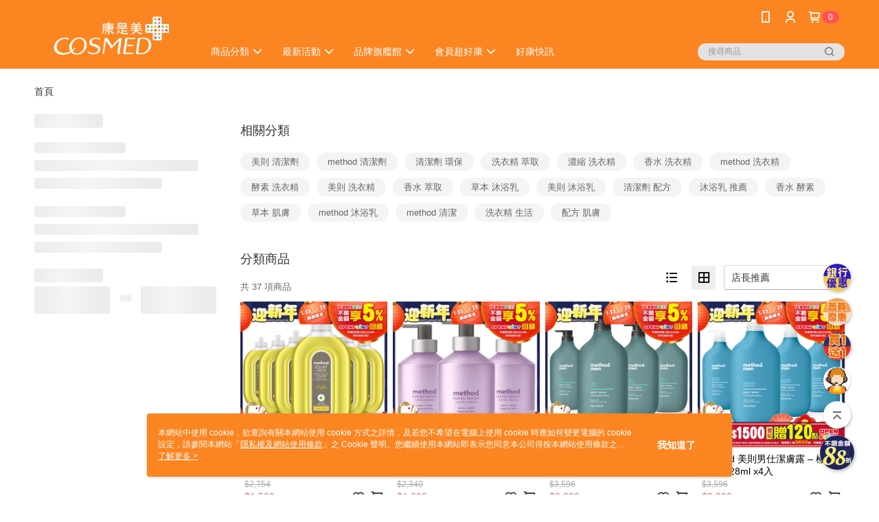

--- FILE ---
content_type: text/html; charset=utf-8
request_url: https://shop.cosmed.com.tw/v2/official/SalePageCategory/498646
body_size: 18927
content:
<!DOCTYPE html>
<html>
<head>
  <title>method 美則 | 紙品・清潔・餐廚商品推薦 | 康是美網購eShop</title>
  <meta property="og:title" content="method 美則 | 紙品・清潔・餐廚商品推薦 | 康是美網購eShop">
  <meta property="og:type" content="website">
  <meta property="og:url" content="https://shop.cosmed.com.tw/v2/official/SalePageCategory/498646">
  <meta property="og:description" content="康是美網購eShop提供method 美則相關優惠與推薦商品價格可供挑選，線上選購紙品・清潔・餐廚相關商品輕鬆簡單，更多method 美則就在康是美網購eShop">
  <meta name="fb:app_id" content="1741229772765546">
  <meta name="viewport" content="width=device-width, initial-scale=1">
  <meta name="description" content="康是美網購eShop提供method 美則相關優惠與推薦商品價格可供挑選，線上選購紙品・清潔・餐廚相關商品輕鬆簡單，更多method 美則就在康是美網購eShop">
  <meta name="keywords" content="method 美則,品牌">
  <link rel="alternate" hreflang="x-default" href="https://shop.cosmed.com.tw/v2/official/SalePageCategory/498646" />
  <link rel="alternate" href="https://shop.cosmed.com.tw/v2/official/SalePageCategory/498646?lang&#x3D;zh-TW" hreflang="zh-TW" />
  <link rel="canonical" href="https://shop.cosmed.com.tw/v2/official/SalePageCategory/498646" />
  <link rel='stylesheet' href='https://cms-static.cdn.91app.com/lib/cms-theme-core/3.88.1/css/desktop.default.css?v=3.88.1'> 
  <link rel='stylesheet' href='https://cms.cdn.91app.com/cms/common/iconFonts/v1.1.15/nine1/nine1.css' />
  
  <script>
      (function (global) {
          global.nineyi = global.nineyi || {};
          (function (nineyi) {
              nineyi.shopId = 2131;
              nineyi.dependencies = {"imageServiceConfig":{"contentImagesPath":"contents/images","contentIcoPath":"contents/ico","imagePath":"images/original/","imageHost":"https://cms-static.cdn.91app.com/"},"isClearCache":false,"browsingMode":"desktop","device":"desktop","apiConfig":{"serverApiHost":"https://webapi-internal.91app.io/","clientApiHost":"/","isEnableCdnApi":true,"cdnApiHost":"https://webapi.91app.com/","bffHost":"https://fts-api.91app.com","ftsHost":"https://fts-api.91app.com/cms/v1","ftsHostTemp":"https://fts-api.91app.com"},"machineName":"catalog-55d6d6dd75-9fkpr","fetchTimeout":"8000","env":"prod","isBot":false,"isGooglebot":false,"shopDomainName":"shop.cosmed.com.tw","pageName":"category","routerPath":"","requestFullUrl":"https://shop.cosmed.com.tw/v2/official/SalePageCategory/498646","shopId":2131,"isFromApp":false,"isShowCustomerServiceCenter":true,"isIE":false,"clientIp":"18.222.173.203","shopProfile":{"DomainType":"Official","AvailableDomain":"","ShopBasicInfo":{"ShopId":2131,"ShopName":"康是美網購eShop","ShopStatus":"Open","HasPreviewPermission":false,"ShopStartDate":"/Date(1462982400000+0800)/","ShopDomain":"shop.cosmed.com.tw","IosAppId":"1108323834","AndroidPackageName":"com.nineyi.shop.s002131","IsAdultShop":false,"SsoDomain":"shop.cosmed.com.tw","ShopType":"Main","ThemeColor":"Orange","HasApp":true,"LayoutType":"Default","RefUrl":"https://bmai.app/1e0d2a9d","HasBrandStory":true,"HasShopSummary":true,"StoreTotalCount":573,"DesktopLayoutLogo":"https://img.91app.com/webapi/images/s/ShopOfficialDesktopLayoutLogo/2131/2131logo?v=202601222358","MobileLayoutLogo":"https://img.91app.com/webapi/images/s/ShopOfficialMobileLayoutLogo/2131/2131logo?v=202601222358","PageTitle":"康是美官方網購eShop","FavIconUrl":"https://img.91app.com/webapi/images/o/16/16/ShopFavicon/2131/2131favicon?v=202601222358","AppleTouchIconUrl":"//img.91app.com/webapi/images/t/512/512/ShopIcon/2131/0/01230130","EnableSendAppLinkSMS":false,"ShopAppNameList":[{"AppName":"康是美網購","OSTypeDef":"Android"},{"AppName":"康是美網購","OSTypeDef":"iOS"}],"MetaDescription":"康是美行動購物24hr不打烊，首下載立即獲得折價券！免費入會享積點（週二點數6倍），提供醫美、美妝保養、保健、生活用品等上千款商品，週週新品，享受藥妝購物新體驗。","MetaKeywords":"康是美,COSMED,網購,eShop,網路購物,網路商店,藥妝,保健,保養,美妝,醫美,開架保養,面膜,買1送1","SupplierName":"統一生活事業股份有限公司","IsAntiFraud":true,"CustomerServiceChannel":"91APP","IsDownloadAndroidAPK":false,"SoldOutType":0,"EnableSessionExpire":false,"IsEnabledBackInStockAlert":true,"ShopNameMultilingualContentMap":{},"RecaptchaEnterpriseSiteKey":"6LcysaMpAAAAAKfnSk1oB3JJjaEBhtqnEOpzC1c9"},"ShopThirdPartyConfigInfo":{"FacebookConfig":{"FansPageUrl":"https://www.facebook.com/cococo.cosmed","AppId":"1741229772765546","CommonAppId":"1741229772765546","CustomAudiencesPixelIds":["412904648886106","1569427777157185","1575078666665768","1217803711611261","685069335822192"],"IsEnableFacebookManualAdvancedMatching":true},"GoogleConfig":{"GoogleAnalyticsTrackingId":"UA-61451075-31","GTMContainerId":"GTM-W9RKV8","OfficialShopGoogleTagConfig":{"GoogleConversionData":{"TrackingIdList":["852403069","795613016","870326021","11349654135","16494998514","955836099","813808201"],"ShopUseNewCode":true,"ConversionList":[{"Id":"852403069","Label":"Oko1CNen3HoQ_ca6lgM","TagType":"GoogleConversionForShoppingCart"},{"Id":"795613016","Label":"9m6kCM_FvsQBENiusPsC","TagType":"GoogleConversionForShoppingCart"},{"Id":"870326021","Label":"QsgACLXbrOwBEIW-gJ8D","TagType":"GoogleConversionForShoppingCart"},{"Id":"11349654135","Label":"easKCLCbx-UYEPf096Mq","TagType":"GoogleConversionForShoppingCart"},{"Id":"16494998514","Label":"FECjCImOsZwZEPLntrk9","TagType":"GoogleConversionForShoppingCart"},{"Id":"852403069","Label":"_7-5CICt3HoQ_ca6lgM","TagType":"GoogleConversionForRegistrationCompleted"},{"Id":"795613016","Label":"4UB6CNKyzsQBENiusPsC","TagType":"GoogleConversionForRegistrationCompleted"},{"Id":"870326021","Label":"8zD_CJrVrOwBEIW-gJ8D","TagType":"GoogleConversionForRegistrationCompleted"},{"Id":"11349654135","Label":"yxElCK2bx-UYEPf096Mq","TagType":"GoogleConversionForRegistrationCompleted"},{"Id":"16494998514","Label":"R1xACIaOsZwZEPLntrk9","TagType":"GoogleConversionForRegistrationCompleted"},{"Id":"955836099","Label":"EiVgCPW342YQw83jxwM","TagType":"GoogleConversionForPayFinish"},{"Id":"870326021","Label":"gdmECIeskmsQhb6AnwM","TagType":"GoogleConversionForPayFinish"},{"Id":"852403069","Label":"lye_CNudpHEQ_ca6lgM","TagType":"GoogleConversionForPayFinish"},{"Id":"813808201","Label":"jCZ6CLeWzn4QyfSGhAM","TagType":"GoogleConversionForPayFinish"},{"Id":"795613016","Label":"sJs5CIeyzsQBENiusPsC","TagType":"GoogleConversionForPayFinish"},{"Id":"11349654135","Label":"eCaYCKqbx-UYEPf096Mq","TagType":"GoogleConversionForPayFinish"},{"Id":"16494998514","Label":"qslpCIOOsZwZEPLntrk9","TagType":"GoogleConversionForPayFinish"}]},"GoogleRemarketingData":{"TrackingIdList":["870326021","852403069","795613016","11349654135","16494998514"],"RemarketingList":[{"TrackingId":"870326021","Label":""},{"TrackingId":"852403069","Label":""},{"TrackingId":"852403069","Label":"lye_CNudpHEQ_ca6lgM"},{"TrackingId":"795613016","Label":""},{"TrackingId":"11349654135","Label":""},{"TrackingId":"16494998514","Label":""}]},"GoogleAdwordsTrackingIdList":["852403069","795613016","870326021","11349654135","16494998514","955836099","813808201"]},"GoogleAnalytics4TrackingId":"G-P4QZ3R3CM0"},"LineConfig":{"LineUserId":"@cosmedeshop","IsLineShopLandingPopupEnabled":false,"LineADTracking":[{"LineTagIdCode":"2f7ea122-359d-4acf-b5bc-737ca472a507","LineTrackingEvent":["Finish","AddToCart","Registration","ViewContent"]},{"LineTagIdCode":"efddb899-868a-4578-92c1-c8f26aa44029","LineTrackingEvent":["Finish","AddToCart","Registration","ViewContent"]}]},"InstagramConfig":{"ShopInstagramUrl":""},"AdobeAnalyticsConfig":{"ScriptUrl":""},"YahooConfig":{"YahooGeminiTrackingInfoList":[]},"HasCustomerBot":false,"IsPassOuterMemberCode":true},"ShopCustomerServiceInfo":{"CustomServicePhone":"0800005665","CustomServicePhoneDesc":"週一～週五，09:00～17:30","FacebookBot":{"IsEnable":false,"CloseTime":false,"StartWeeklyWorkingDay":null,"EndWeekDayWorkingDay":null,"StartTime":null,"EndTime":null},"OmnichatAppKey":null,"OmnichatSsoKey":null,"ChatBotEnabled":true,"Vendor":"91APP","ExtensionMarketplaceUrl":"","VendorToken1":"","VendorToken2":""},"ShopFunction":{"IsShowQuestionInsert":true,"IsRememberCreditCard":false,"IsEnabledMultiShopCategory":true,"IsShowChangePassword":false,"IsEnableAddressBook":true,"AddressBookVersion":2,"IsPriceOnTop":false,"IsEnabledNewProductCard":true,"IsEnabledShopCategoryAutoDescription":true,"IsSuggestPriceShowPrice":false,"IsEnableLineAppOrder":false,"IsShowShopIntroduce":true,"IsEnabledRetailStoreExpress":false,"IsEnableShopCustomCurrencyRate":false,"IsEnabledCustomTranslation":true,"IsEnableStoreCredit":false,"IsShowStoreCreditInfo":false,"IsShowStoreOnlyLabel":true,"IsEnabledShopReturnGoods":true,"IsEnabledShopChangeGoods":false,"IsEnabledShopCustomReturnGoods":false,"IsEnabledShopCustomChangeGoods":false,"IsEnableSendAppDownLoadLinkReCaptcha":false,"IsEnabledSalesOrderExtendInfo":false,"IsShowAccountBinding":true,"IsEnableCommentAfterLogin":false,"IsEnableCommentAfterLoginReview":true,"IsShowTradesOrderGroupQRCode":false,"IsEnableGoogleAdManager":true,"IsEnableSkuPointsPay":false,"PointsPayDisplayType":"PointDesc","IsEnableMemberTierEventPopup":false},"EnableCmsModuleTypes":[],"IsVerifyCellphoneBeforeGetOuterId":true},"locale":"zh-TW","translationsData":{"zh-TW":{"theme_core":{"activity":{"days":"天","go_to_promotion_list":"查看活動列表","hours":"時","minutes":"分","promotion_come_to_end":"即將結束","promotion_latest":"最新","seconds":"秒"},"blog":{"article_default_description":"你可以開始在左側設定模組內容，文字模組提供了簡易編輯功能，可設定「字級大小」、「置左、置中、置右」、「粗體、設定文字顏色」，利用這些編輯功能，你可以很方便的編輯排版，完成豐富的內容經營！","article_default_title":"你可以開始在左側設定模組內容","intro":"文章引言","see_more":"去看看","tag":"醒目標籤","title":"文章標題"},"breadcrumbs":{"home_page":"首頁","store_express_page":"門市快送"},"browsing_history":{"bestsellers":"熱銷商品","browsing_history":"瀏覽紀錄","browsing_history_clear":"清除瀏覽紀錄","browsing_history_items":"件商品","browsing_history_none":"暫無瀏覽紀錄","browsing_history_see_more":"快去看看"},"collection_detail":{"detail_page_introduction":"穿搭介紹","detail_page_title":"日本穿搭","home_page":"首頁","no_product":"此穿搭頁面商品台灣皆無販售","not_found":"找不到相關的內容","relative_list_title":"此店員其它穿搭","sku_product_list_title":"穿著單品"},"collection_list":{"list_page_title":"日本穿搭","not_found":"找不到相關的內容","product_count":"共 %{productCount} 件商品"},"default":{"cancel":"取消","confirm":"確認","currency":"幣別","currency_selection":"幣別選擇","custom_title":"自訂標題","language":"語系","language_selection":"語系選擇","loading":"載入中...","look_around":"先逛逛","privacy_tip_info_check":"我知道了","privacy_tip_info_first":"本網站中使用 cookie，欲查詢有關本網站使用 cookie 方式之詳情，及若您不希望在電腦上使用 cookie 時應如何變更電腦的 cookie 設定，請參閱本網站「","privacy_tip_info_read_more":"了解更多 >","privacy_tip_info_second":"隱私權及網站使用條款","privacy_tip_info_third":"」之 Cookie 聲明。您繼續使用本網站即表示您同意本公司得按本網站使用條款之 Cookie 聲明使用 cookie。","restricted_popUp_content_check_age":"才能瀏覽與購買","restricted_popUp_content_HK":"警告：本物品內容可能令人反感；不可將本物品派發、傳閱、出售、出租、交給或出借予年齡未滿18歲的人士或將本物品向該等人士出示、播放或放映。","restricted_popUp_content_info":"請確認你的年齡已成年","restricted_popUp_enter":"已成年，繼續","restricted_popUp_leave":"未成年，離開","restricted_popUp_title":"限制級商品","settings":"設定"},"download":{"download_app":"此內容頁面僅限 APP 瀏覽，下載後查看內容","download_link":"或點擊下載","scan_qr_code":"掃描 QR Code 下載"},"error":{"page_not_found":"URL 錯誤，找不到此頁面","to_home":"點此回首頁"},"footer":{"about_us":"關於我們","anti_fraud_desc":"若接到可疑電話，請洽詢165反詐騙專線","benefit_terms":"會員權益聲明","best_view":"本站最佳瀏覽環境請使用Google Chrome、Firefox或Edge以上版本","brand_story":"品牌故事","contact_us":"聯絡我們","faq":"常見問題","message":"客服留言","official_app":"官方APP","payment":"付款方式","privacy":"隱私權及網站使用條款","return_exchange":"退換貨方式","service_information":"客服資訊","shipping":"運送方式","shopping_instructions":"購物說明","store_info":"門市資訊","store_introduction":"商店簡介","terms_and_conditions":"條款及細則"},"header":{"activity":"最新活動","app_download_send_to_number":"已傳送至%{phoneNumber}<br />您也可以掃描QR code下載","app_download_send_to_phone":"APP載點已傳送至您的手機!<br />您也可以掃描QR code下載","app_download_use_qr_code":"建議您使用QR code掃描下載","barcode_search_placeholder":"請輸入關鍵字或%{skuOuterIdName}","category":"商品分類","category_all":"此分類全部商品","category_badge_gift":"贈品","check_order":"查看訂單","checkout":"結帳","click_to_track_status":"點我追蹤狀態 (外連至UberDirect)","contact_customer":"聯繫客服","current_state":"目前狀態","customer_contact":"客服聯繫","deliver_to_new":"$0<store> 外送 至 $1<address>","delivered_to":"$0<store> 配送到： $1<address>","delivery_address":"外送地址","delivery_by":"由%{name}店為你配送！","delivery_time":"指定配達時段","download":"開啟APP","download_app":"APP下載","download_app_describe":"輸入手機下載官方APP，購物更便利","free_send_download_app":"免費傳送載點至手機","i_know":"我知道了","input_cellphone":"請輸入台灣手機號碼","input_cellphone_global":"請輸入手機號碼","input_key_word":"搜尋商品","invalid_cellphone_format":"手機格式不正確","link_word":"文字連結","log_out":"會員登出","login_signup":"會員登入/註冊","muji_search_barcode":"國際條碼搜尋","muji_search_placeholder":"請輸入關鍵字或國際條碼","my_account":"我的帳戶","my_coupons":"我的優惠券","my_favorite":"我的收藏","my_membership":"會員專區","my_orders":"訂單查詢","new_add_item":"最新加入項目","order_cancel_msg":"系統已為您取消訂單，如有疑問請","order_delivery_address":"目前此筆配送到 %{address} 的訂單","order_delivery_success":"您的訂單已成功配達。","order_fail_msg":"因部分原因配送異常，請您儘快與","order_set":"訂單成立","others_looking_for":"看看其他人都找了什麼","pick_up_at_the_store":"取貨門市","please_enter_shipping_address":"請輸入配送地址","points":"%{point}點","purchase_extra":"加價購","recommended_brand":"推薦品牌","scan_qr_download":"手機掃描 QR Code 立即下載","search":"搜尋","search_barcode":"%{skuOuterIdName}搜尋","shopping_cart":"購物車","shopping_cart_empty":"購物車內目前沒有商品","store":"%{name}店","store_selection_default_text":"選擇門市","store_selection_greeting":"歡迎蒞臨：","store_selection_hint_step1":"選擇最常去的門市為您服務吧！","store_selection_hint_step2":"由%{storeName}為您服務！","top_message":"此區為置頂訊息","use_app":"立刻使用官方APP","your_pick_up_store":"你的取貨門市！"},"header_slider":{"about_caption":"關於","about_us":"關於我們","activity":"最新活動","activity_and_preferential":"活動與優惠","answered":"常見問題","brand_story":"品牌故事","category":"分類","category_all_items":"全部商品","contact_us":"聯絡我們","customer_information":"客服資訊","events_and_discounts":"活動與優惠","exchange":"退換貨方式","facebook":"Facebook","follow_community":"追蹤社群","go_to_target_text":"前往%{targetText}","input_coupon":"優惠券","instagram":"Instagram","invitation_events":"邀請活動","invite_friends":"邀請好友","limited_discount":"限時折扣","line":"LINE","membership":"會員權益聲明","message":"客服留言","not_support_for_just_an_hour":"目前門市不支援小時達服務，先去其他地方逛逛","official_app":"官方APP","payment":"付款方式","privacy_policy":"隱私權及網站使用條款","select_channel":"選擇頻道分類","service_description":"服務說明","shipping":"運送方式","shop_category_is_in_preparation":"分類商品準備中，先去其他地方逛逛","shop_information":"商店資訊","shop_instructions":"購物說明","store":"門市","store_discounts":"門市券","store_information":"門市資訊","store_introduction":"商店簡介","terms_and_conditions":"條款及細則"},"hot_sale_ranking":{"page_title":"熱銷排行榜"},"inline":{"april":"4月","august":"8月","december":"12月","delivery":"外送","delivery_order_status_completed":"餐點已送達","delivery_order_status_delivering":"司機取餐運送中...","delivery_order_status_delivering_desc":"餐點已準備完成，等候司機取餐運送至指定地點","delivery_order_status_preparation_desc":"司機取餐後將以簡訊通知您","delivery_order_title":"預計送達時間","february":"2月","friday":"週五","january":"1月","july":"7月","june":"6月","march":"3月","may":"5月","monday":"週一","november":"11月","number_of_order":"訂單編號","number_of_people_dining":"%{number} 位","october":"10月","please_select_branch":"請選擇分店","reservation_button_reserve_table_title":"立即預訂","reservation_button_reserve_takeout_or_delivery_title":"立即預訂","reservation_dd_reserve_brand_title":"品牌","reservation_dd_reserve_store_title":"分店","reservation_dd_reserve_type_title":"預訂類型","reservation_option_booking":"訂位","reservation_option_online_shoping":"線上購物","reservation_option_takeout_or_delivery":"訂餐","reservation_order_title":"訂位資訊","saturday":"週六","seated":"已入座","select_branch":"選擇分店","september":"9月","sunday":"週日","take_out":"外帶","takeout_delivery_order_status_preparation":"餐點準備中...","takeout_delivery_order_status_waiting_confirmation":"訂單等待餐廳確認中","takeout_delivery_order_status_waiting_desc":"等餐廳確認後，您會收到簡訊才算訂單完成","takeout_order_status_completed":"已完成取餐","takeout_order_status_preparation_desc":"餐點準備完成後將以簡訊通知您","takeout_order_status_ready":"餐點準備完成，等待取餐","takeout_order_status_ready_desc":"請使用訂單編號至餐廳門市取餐","takeout_order_title":"預計取餐時間","thursday":"週四","today":"今日","tuesday":"週二","wednesday":"週三"},"location_inventory":{"cart_will_adjust":"你已選擇了不同的門市，如要繼續，你的購物車將會受庫存影響被調整。","change_delivery_store":"更換配送門市？","current_store":"目前配送門市","currently_busy":"目前忙碌中","have_inventory":"尚有庫存","nearby_inventory":"查看鄰近庫存","no_inventory":"暫無庫存","no_store_available":"目前無可配送門市","other_nearby_store":"其它鄰近門市","please_select_other_store":"目前門市暫時關閉服務，請重新選擇其它門市","re_enter_page":"請重新進入頁面，查看其它鄰近門市","select_this_store":"選擇此門市","sorry":"很抱歉！"},"member":{"check_member_level_description":"查看會員等級說明","check_new_level_benefits":"快來查看新等級的會員權益","check_renew_level_benefits":"快來查看目前等級的會員權益","congrats_upgrade":"升等成功！","renewal_successful":"續等成功！"},"product":{"add_back_in_stock":"貨到通知我","add_cart":"加入購物車","add_favorite":"收藏","add_to_cart":"購買","all_available_items_added":"你已將所有可購買商品添加到購物車","already_in_cart":"已在購物車","app_only":"APP獨賣！馬上下載","back_in_stock":"貨到通知","back_in_stock_input_mail_first":"可訂購時將以電子郵件或 App 推播通知","back_in_stock_input_mail_second":" 因數量有限，收到系統通知後請盡快購買，此功能無法保留商品","back_in_stock_input_mail_third":"確認通知即為同意商品追蹤 Email 及推播，並更新會員電子郵件資料","back_in_stock_limit_first":"訂閱數量已達上限，","back_in_stock_limit_second":"可至貨到通知頁面刪除","back_in_stock_not_login":"請先登入，再開啟通知","can_not_buy":"無法購買","cancel_back_in_stock":"取消貨到通知","choose_purchase_method":"請選擇購買方式","confirm":"確認","immediately_buy":"立即結帳","immediately_buy_express_sale_page":"馬上搶購","in_store_only":"門市限定","include_these_salepages_text":"內含以下商品","input_mail":"輸入電子郵件","insufficient_inventory":"庫存量不足","is_missing_purchase_method":"無法購買","its_restricted_product":"此為%{label}商品","limit_max_value_msg":"最多購買上限為%{maxValue}件","login":"登入","login_and_try_again":"請先登入會員後再試一次","mail":"電子郵件","mail_format_error":"電子郵件格式錯誤","max_purchase_limit":"已達最大可購數量","maximum_purchase_of_limit_items_for_this_product":"本商品最多購買 %{maxValue} 件","no_restock":"售完不補貨","not_selling_mask_label_text":"暫停販售","not_start_sell":"尚未開賣","points":"%{points}點","points_string":"點","purchase_qualification_required":"需至少符合以下一項資格才可購買","required":"必填","restock":"售完補貨中","salepage_bundle_p2_title":"選擇商品選項","salepage_removed_placeholder":"此商品已下架","select_product_for_comment":"選擇要評價的商品","selling_start_date_time":"%{sellingStartDateTime} 開賣","selling_will_kickoff":"即將開賣","share_to_buy":"分享後立即購買","sku_select_placeholder":"請選擇商品選項","sold_out":"已售完","sold_out_express_sale_page":"熱銷一空","some_items_are_out_of_stock":"部分商品的選項庫存不足，請重新選擇","stock_qty":"可售 %{stockQty} 件","subscribed_time":"加入時間：","this_option_is_out_of_stock":"此選項庫存不足，請重新選擇","unable_to_add_cart":"無法加入購物車"},"promotion":{"come_to_end":"即將結束","latest":"最新"},"quick_entry":{"shortcut_function":"快捷功能"},"recommendation_section":{"other_people_watching":"其他人也在看","recommended_to_you":"為你推薦","you_might_like":"你可能會喜歡"},"search":{"search_product":"搜尋商品"},"shop_category":{"all":"全部","all_category":"所有分類","all_products":"全部商品","category":"分類","category_products_title":"分類商品","chosen":"已選擇","clear_all_filters":"清除所有篩選","create_fast_buy_order_system_error":"系統忙碌中，請稍後再試。","delivery_sms":"配送簡訊","fast_buy":"快速結帳","fast_buy_api_false_common_message":"快速結帳失敗，請重新整理","fast_buy_change_order":"修改訂單","fast_buy_confirm":"確認","fast_buy_confirm_payment":"確認付款","fast_buy_discount":"折扣","fast_buy_discount_coupon":"折價券","fast_buy_eligible":"符合","fast_buy_error_message":"錯誤訊息","fast_buy_freight":"運費","fast_buy_giveaway":"贈","fast_buy_go_to_checkout":"前往結帳","fast_buy_go_to_index":"回首頁","fast_buy_ineligible":"不符合","fast_buy_no_garbage_error_message":"很抱歉，目前環保二用袋已售罄無法提供快速結帳。","fast_buy_order_info":"訂單資訊","fast_buy_payment_method":"付款方式","fast_buy_product_information":"商品資訊","fast_buy_receiver_info":"收件人資訊","fast_buy_shipping_coupon_discount":"運費券折扣","fast_buy_sold_out":"已售完","fast_buy_subtotal":"小計","fast_buy_total":"總計：","fast_buy_with_promo_code":"（含使用優惠碼 %{promoCode}）","filter":"篩選","filter_selected":"已選擇篩選條件","gift":"贈品","go_to_other_category":"先去別的分類逛逛","go_to_other_place":"先去其他地方逛逛","highest":"最高","home_page":"首頁","lowest":"最低","no_products_matched_filter":"沒有商品符合篩選條件","not_support_for_just_an_hour":"目前門市不支援小時達服務","order_delivery_notification":"下單後務必留意$0<sms>與$1<notification>確保商品順利送交予您！","orderby_curator":"店長推薦","orderby_newest":"最新上架","orderby_page_view":"最多人看","orderby_price_high_to_low":"價格高到低","orderby_price_low_to_high":"價格低到高","orderby_sales":"熱賣商品","original_range":"原始區間","pay_amount":"金額：","payment":"付款方式","please_choose":"請選擇","popular_tag":"熱門標籤","price":"價格","price_range":"價格區間","product_category":"商品分類","product_count":"共 %{productCount} 項商品","products_in_this_section":"本區商品","publish_notification":"推播通知","related_category":"相關分類","related_products":"相關商品","select_category":"選擇分類","select_channel":"選擇頻道分類","shipping":"運送方式","shop_category_is_in_preparation":"分類商品準備中","shopping_cart_price":"購物車金額：","show_all_filters":"顯示所有篩選條件","show_less":"顯示更少","show_more":"顯示更多","sort_by":"排序","swipe_to_next_category":"繼續滑動看下一個分類","swipe_to_prev_category":"繼續滑動看上一個分類","unlimited":"不限","watching":"你正在看"},"store_express":{"active_location":"配送門市","address":"地址","address_not_found":"輸入的地址不在配送範圍無法運送，請嘗試輸入其他地址","address_title":"快送地址","auto_locate_failed":"獲取定位失敗","auto_locate_success":"定位成功","avaliable_locations":"可配送鄰近門市如下：","block":"地區","change_location_hint":"將為你確認購物車商品在「%{locationName}」的庫存，你確定要變更嗎？","check_location":"已配對最近門市","chincking":"配對中","city":"縣市","comment":"備註","comment_hint":"輸入樓層或房號","confirm":"確認","display_error_msg":"顯示錯誤訊息","distance":"距離","inout_address":"輸入地址","input_address":"輸入地址","input_floor":"輸入樓層或房號","input_location":"輸入門市","left_hint":"你確定要離開外送門市服務嗎？","location_service":"定位服務","location_title":"變更配送門市","modify":"修改","no_choice":"尚未選擇","no_location_address":"尚無門市地址","receiver_info":"收件資訊","renew_location":"已重新配對新門市","select_block":"選擇地區","select_city":"選擇縣市","send_to":"外送至","sent_to_address":"外送至%{address}","update_location_confirm":"修改地址或配送門市，須回到首頁調整並重新結帳，你確定要修改嗎？","welcome":"歡迎使用門市快送"},"tag_category":{"related_category":"相關分類","related_products":"相關商品","watching":"你正在看"},"toast":{"add_success":"加入成功","add_to_cart_fail":"加入購物車失敗，請稍後再試","add_to_wishlist_successfully":"加入收藏成功","back_in_stock_subscribe_success":"可訂購時將通知","back_in_stock_unsubscribe_success":"已取消通知","cancel_back_in_stock_input_mail_success":"已取消通知","filter_upper_limit":"篩選條件已達上限","got_it":"我知道了","is_closed":"商品已下架","login_success":"登入成功","logout_success":"登出成功","no_start":"商品尚未開賣","not_found":"無此商品","reload":"重新整理","remove_success":"移除成功","removed_from_wishlist_successfully":"移除收藏成功","sale_page_bundle_loading_failed":"無法載入商品資訊","select_error":"請先選取選項","sold_out":"商品已售完","submit_error":"送出失敗","submit_success":"送出成功","system_error":"系統忙碌中，請重試","un_listing":"此商品尚未發布"},"toolbox":{"coupon":"門市券","custom":"自訂功能","fb_messenger":"FB Messenger","fb_page":"Facebook 粉絲團","fb_send_messege":"發送訊息","ig":"Instagram","line":"LINE","store_info":"門市資訊"}},"catalog":{}}},"market":"TW","isEnableLocaleSelect":true,"isShowCollectionBoard":false,"isEnableCustomerServiceCenter":true,"isEnableCmsCdn":true,"themecoreVersion":"3.88.1","serverRenderData":{"isEnableSpecialPriceFrontendSort":false,"isEnableStoreExpressPage":false,"googleApiKey":"AIzaSyCDgF43O93eq3D2yjdisjZrHOj_CEtEd_0","metafieldTemplate":null},"isDesignCloudEnabled":false,"designCloudBigCEnabledArea":[]};
              nineyi.isPreviewMode = false;
              nineyi['__PRELOADED_STATE__'] = {"globalStyleData":{"generalStyle":{"discountMoneyColor":"#ff5353","moneyColor":"#ff5353"},"buttonStyle":{}},"construct":{"header":[{"moduleIndex":0,"attributes":{"isFirstView":true,"activityMenuSwitch":{"isTurnOn":false},"logoSrc":{"materialId":"brand002_logo","materialKey":"brand002_logo-9rzthd1hmg","materialItem":{"materialKey":"brand002_logo-9rzthd1hmg","isEnableCompressDesktop":false,"desktopImageInfo":{"width":300,"fileSize":5396,"fileExtension":"image/png","height":88,"resizeList":[]},"imageUrl":"5085b0ac-8607-4704-bbbd-c08069e26ce6-1765415128-rm899u7fqn_d.png","compressVersion":2}},"categoryMenuSwitch":{"isTurnOn":true},"toolbox":{"toolboxList":[{"isEnableCompressMobile":false,"linkInfo":{"params":"0b787b59-1c95-4093-8948-83c32f8ac5ff","pageType":"p17"},"mobileImageInfo":{"width":150,"fileSize":16196,"fileExtension":"image/jpeg","resizeList":[],"height":150},"isPinned":false,"isEnableCompressDesktop":false,"customName":"銀行優惠","imageUrlMobile":"5202025b-96e5-4a2e-bc08-e694102a0ed2-1767695143-6j0t58pwpw_m.jpg","itemKey":"6j0t58pwpw","materialKey":"toolbox-9rzthd1hmg","urlType":"custom","itemIndex":0,"invalid":false,"linkUrl":"https://shop.cosmed.com.tw/page/bank2026","id":"custom","compressVersion":2},{"isEnableCompressMobile":false,"linkInfo":{"params":"b5389f48-1634-48f4-a390-9814cf24f017","pageType":"p17"},"mobileImageInfo":{"width":150,"fileSize":13576,"fileExtension":"image/jpeg","resizeList":[],"height":150},"isPinned":false,"isEnableCompressDesktop":false,"customName":"會員優惠","imageUrlMobile":"da00a5dc-46e4-43c0-a526-6823699f48a4-1695454903-37apph9luy_m.jpg","itemKey":"37apph9luy","materialKey":"toolbox-9rzthd1hmg","urlType":"internal","itemIndex":1,"invalid":false,"id":"custom","compressVersion":2,"linkUrl":"https://shop.cosmed.com.tw/page/membership"},{"isEnableCompressMobile":false,"linkInfo":{"params":"259104","pageType":"p02"},"mobileImageInfo":{"width":150,"fileSize":11929,"fileExtension":"image/jpeg","resizeList":[],"height":150},"isPinned":false,"isEnableCompressDesktop":false,"customName":"買☝送☝","imageUrlMobile":"6bd0d06b-1524-4e95-93de-d3c286dbd4c7-1768288548-9y1pl19pdw_m.jpg","itemKey":"9y1pl19pdw","materialKey":"toolbox-9rzthd1hmg","urlType":"internal","itemIndex":2,"invalid":false,"linkUrl":"https://shop.cosmed.com.tw/v2/official/SalePageCategory/259104","id":"custom","compressVersion":2},{"isEnableCompressMobile":false,"mobileImageInfo":{"width":150,"fileSize":11500,"fileExtension":"image/jpeg","resizeList":[],"height":150},"isPinned":true,"isEnableCompressDesktop":false,"customName":"迎新年","imageUrlMobile":"7333f41f-8979-4bd2-94b0-7d1c64bf9a17-1768962404-1lsq6uls4v_m.jpg","itemKey":"1lsq6uls4v","materialKey":"toolbox-9rzthd1hmg","urlType":"custom","itemIndex":3,"invalid":false,"linkUrl":"https://shop.cosmed.com.tw/page/weekend","id":"custom","compressVersion":2}],"chatbot":{"isEnableCompressMobile":false,"materialKey":"toolbox-9rzthd1hmg","mobileImageInfo":{"width":150,"fileSize":18258,"fileExtension":"image/png","resizeList":[],"height":150},"isEnableCompressDesktop":false,"imageUrlMobile":"494ef090-1fec-4578-827b-811b0a998988-1768539656-mqqwdfcyqy_m.png","compressVersion":2}},"badgeStyle":{"color":"#ffffff","backgroundColor":"#ff5353"},"customLinkListMenuSwitch":{"isTurnOn":true},"headerStyle":{"backgroundColor":"#fb8521"},"navStyle":{"color":"#ffffff"},"topMessageData":{"linkInfo":{"params":"bcb6a083-1c0f-4bd1-9901-ea7ac474ca7c","pageType":"p17"},"backgroundColor":"#ff0000","urlType":"custom","isTurnOn":true,"color":"#ffffff","linkUrl":"https://shop.cosmed.com.tw/page/weekend","text":"網購迎新年✨不限金額88折"},"floatingBox":{"displayFrequencyPerDay":1,"source":"GoogleAdManager"},"customLinkListMenu":[{"itemIndex":2,"childList":[{"itemIndex":0,"linkUrl":"https://shop.cosmed.com.tw/page/health0116-0212A","urlType":"custom","text":"日韓保健人氣品0時差","itemKey":"kev6t884an"},{"itemIndex":1,"linkUrl":"https://shop.cosmed.com.tw/page/health0116-0212B","urlType":"custom","text":"健康應援聚會不解嗨✨人氣保健5折起","itemKey":"ylwzz3uneq"},{"itemIndex":2,"linkUrl":"https://shop.cosmed.com.tw/v2/activity/4470","urlType":"custom","text":"Ksolite護手霜❤日夜享受香氛極致保養","itemKey":"a0rsmstz2n"},{"itemIndex":3,"linkUrl":"https://shop.cosmed.com.tw/page/gourmet","urlType":"custom","text":"幸福加馬🍜美味年菜7折up","itemKey":"it6bqejx5u"},{"itemIndex":4,"linkUrl":"https://shop.cosmed.com.tw/page/warm","urlType":"custom","text":"涼意防線☃️保暖小妙招6折up","itemKey":"kj3vvm47tq"},{"itemIndex":5,"linkUrl":"https://shop.cosmed.com.tw/page/NEWLOOK","urlType":"custom","text":"煥新開運特輯🧧來財來財6折up","itemKey":"di16r8avwr"},{"itemIndex":6,"linkUrl":"https://shop.cosmed.com.tw/page/baby","urlType":"custom","text":"馬力全開育兒好孕來🐴新生禮盒6折up","itemKey":"rkzjrn3g47"}],"text":"最新活動","additionalChildList":[{"parentItemKey":"ylwzz3uneq","level":3,"itemList":[]},{"parentItemKey":"kev6t884an","level":3,"itemList":[]}],"itemKey":"nt6nwcl9aa"},{"linkInfo":{"params":"464797","pageType":"p02"},"urlType":"internal","itemIndex":3,"linkUrl":"https://shop.cosmed.com.tw/v2/official/SalePageCategory/464797","childList":[{"itemIndex":0,"itemKey":"9xytiji1pk","text":"美妝品牌旗艦館"},{"itemIndex":1,"itemKey":"rn96289un3","text":"生活品牌旗艦館"},{"itemIndex":2,"itemKey":"w3kl3oo2up","text":"保健品牌旗艦館"},{"itemIndex":3,"itemKey":"1t6mi08mag","text":"家電品牌旗艦館"},{"itemIndex":4,"itemKey":"7ns79va0a5","text":"流行時尚旗艦館"},{"itemIndex":5,"linkInfo":{"params":"f8416ebc-49df-4946-b8af-ebd23eaea6d8","pageType":"p17"},"urlType":"internal","text":"時代百貨旗艦館","itemKey":"yi7c0kxie6","linkUrl":"https://shop.cosmed.com.tw/page/ustyle"}],"text":"品牌旗艦館","additionalChildList":[{"parentItemKey":"9xytiji1pk","level":3,"itemList":[{"itemIndex":0,"linkUrl":"https://shop.cosmed.com.tw/page/OliveYoung_PrivateBrand","urlType":"custom","text":"Olive Young Private Brand旗艦館","itemKey":"tev8hvmxgj"},{"itemIndex":1,"linkInfo":{"params":"2b233686-cc68-49fc-b831-714f57e279e2","pageType":"p17"},"urlType":"internal","text":"花王旗艦館","itemKey":"714aw5gyz2","linkUrl":"https://shop.cosmed.com.tw/page/KAO"},{"itemIndex":2,"linkInfo":{"params":"48ec850f-b703-46b3-9b2a-f2c1c9780909","pageType":"p17"},"urlType":"internal","text":"DR.WU達爾膚旗艦館","itemKey":"hjekekzr22","linkUrl":"https://shop.cosmed.com.tw/page/DRWU"},{"itemIndex":3,"linkInfo":{"params":"9cae9be0-b6af-40e4-8203-89ab756d671f","pageType":"p17"},"urlType":"internal","text":"巴黎萊雅旗艦館","itemKey":"q8fuwoqk36","linkUrl":"https://shop.cosmed.com.tw/page/Loreal"},{"itemIndex":4,"linkInfo":{"params":"18e387e6-c4a4-4202-ab83-bd0e5c0f9408","pageType":"p17"},"urlType":"internal","text":"媚比琳旗艦館","itemKey":"hlmo6d2oyx","linkUrl":"https://shop.cosmed.com.tw/page/MAYBELLINE"},{"itemIndex":5,"linkUrl":"https://shop.cosmed.com.tw/page/KOSE","urlType":"custom","text":"KOSE高絲旗艦館","itemKey":"whmdof63km"},{"itemIndex":6,"linkInfo":{"params":"0f81036f-497b-4055-999c-c44ebdaad153","pageType":"p17"},"urlType":"internal","text":"資生堂集團旗艦館","itemKey":"95az250s12","linkUrl":"https://shop.cosmed.com.tw/page/Flelis"},{"itemIndex":7,"linkInfo":{"params":"065e12e1-36bb-42c8-92a0-a16c2d8273b9","pageType":"p17"},"urlType":"internal","text":"CLINIQUE倩碧旗艦館","itemKey":"295tjthxdv","linkUrl":"https://shop.cosmed.com.tw/page/CLINIQUE"},{"itemIndex":8,"linkInfo":{"params":"6e447d2a-bd30-447f-a398-509f536b48b0","pageType":"p17"},"urlType":"internal","text":"寶拉珍選旗艦館","itemKey":"mwnyi8vhbn","linkUrl":"https://shop.cosmed.com.tw/page/paulaschoice"},{"itemIndex":9,"linkInfo":{"params":"d2d7283b-f730-436f-84ae-95f76e01f99e","pageType":"p17"},"urlType":"internal","text":"innisfree旗艦館","itemKey":"mrx9k31iih","linkUrl":"https://shop.cosmed.com.tw/page/innisfree"},{"itemIndex":10,"linkInfo":{"params":"6ac426e4-d1a6-48c1-a29e-d8d97b5e2154","pageType":"p17"},"urlType":"internal","text":"LG生活健康旗艦館","itemKey":"8jj9oiifh8","linkUrl":"https://shop.cosmed.com.tw/page/lglife"}]},{"parentItemKey":"rn96289un3","level":3,"itemList":[{"itemIndex":0,"linkInfo":{"params":"62520471-522a-425f-81ef-ca5354512015","pageType":"p17"},"urlType":"internal","text":"P&G寶僑旗艦館","itemKey":"m7ty1qjrnn","linkUrl":"https://shop.cosmed.com.tw/page/PG"},{"itemIndex":1,"linkInfo":{"params":"a3e680df-99c8-4cbb-b554-2126ab87abe2","pageType":"p17"},"urlType":"internal","text":"森歐黎漾旗艦館","itemKey":"71wl99feja","linkUrl":"https://shop.cosmed.com.tw/page/saholea"},{"itemIndex":2,"linkInfo":{"params":"e76a515f-49a7-4d44-970f-2815a4ed7573","pageType":"p17"},"urlType":"internal","text":"樂扣樂扣旗艦館","itemKey":"aqevv79955","linkUrl":"https://shop.cosmed.com.tw/page/LocknLock"},{"itemIndex":3,"linkInfo":{"params":"24a7c0e8-022d-4cc6-a6bf-d43f3a32a242","pageType":"p17"},"urlType":"internal","text":"星巴克旗艦館","itemKey":"27pxgd9cdk","linkUrl":"https://shop.cosmed.com.tw/page/starbucks"},{"itemIndex":4,"linkInfo":{"params":"941bdfd5-6971-44a3-8b6b-97baa1ec3cfe","pageType":"p17"},"urlType":"internal","text":"博客來旗艦館","itemKey":"dujh8ooreu","linkUrl":"https://shop.cosmed.com.tw/page/books"},{"itemIndex":5,"linkInfo":{"params":"a3532320-20ca-4f12-8611-13dd474968d3","pageType":"p17"},"urlType":"internal","text":"城市綠洲旗艦館","itemKey":"9bw4tcy40w","linkUrl":"https://shop.cosmed.com.tw/page/metroasis"},{"itemIndex":6,"linkInfo":{"params":"52ff9269-783a-4e22-aa01-3f285daac216","pageType":"p17"},"urlType":"internal","text":"icash2.0旗艦館","itemKey":"d4zvnmsset","linkUrl":"https://shop.cosmed.com.tw/page/icash2.0"},{"itemIndex":7,"linkInfo":{"params":"b4c16aef-c79f-4fdb-9ff6-a69a05e525f7","pageType":"p17"},"urlType":"internal","text":"TOYSELECT旗艦館","itemKey":"jlb9fxaku3","linkUrl":"https://shop.cosmed.com.tw/page/TOYSELECT"},{"itemIndex":8,"linkUrl":"https://shop.cosmed.com.tw/page/TOTU","urlType":"custom","text":"TOTU拓途旗艦館","itemKey":"y0rxu25ipd"}]},{"parentItemKey":"w3kl3oo2up","level":3,"itemList":[{"itemIndex":0,"linkInfo":{"params":"d4cfd988-1c68-4f11-b126-755ab132e0cb","pageType":"p17"},"urlType":"internal","text":"利捷維旗艦館","itemKey":"clzqcpn4v0","linkUrl":"https://shop.cosmed.com.tw/page/Richvita"},{"itemIndex":1,"linkInfo":{"params":"cd8c7818-39b3-4f31-b98c-a5398b554009","pageType":"p17"},"urlType":"internal","text":"HALEON旗艦館","itemKey":"qdkyee4zg3","linkUrl":"https://shop.cosmed.com.tw/page/HALEON"},{"itemIndex":2,"linkInfo":{"params":"28f8771c-9ffd-4a28-bcb0-e90483d4f78e","pageType":"p17"},"urlType":"internal","text":"CSD中衛旗艦館","itemKey":"oo5h7fm53z","linkUrl":"https://shop.cosmed.com.tw/page/CSD"}]},{"parentItemKey":"1t6mi08mag","level":3,"itemList":[{"itemIndex":0,"linkInfo":{"params":"ba3a12c8-093a-475d-8c33-6ec2d84f8967","pageType":"p17"},"urlType":"internal","text":"飛利浦旗艦館","itemKey":"w5bf5054hr","linkUrl":"https://shop.cosmed.com.tw/page/philips"},{"itemIndex":1,"linkUrl":"https://shop.cosmed.com.tw/page/TAKASHIMA","urlType":"custom","text":"高島旗艦館","itemKey":"vgbdo3i6c2"},{"itemIndex":2,"linkUrl":"https://shop.cosmed.com.tw/page/LG","urlType":"custom","text":"LG","itemKey":"4mr021mmdf"}]},{"parentItemKey":"7ns79va0a5","level":3,"itemList":[{"itemIndex":0,"linkInfo":{"params":"1ea90ea3-9463-4292-9ecc-4f930d92577e","pageType":"p17"},"urlType":"internal","text":"EASY SHOP旗艦館","itemKey":"gbkfbvdy4c","linkUrl":"https://shop.cosmed.com.tw/page/EASYSHOP"},{"itemIndex":1,"linkInfo":{"params":"2bf2e47b-77bc-407f-bc16-95a81df83fb4","pageType":"p17"},"urlType":"internal","text":"點睛品旗艦館","itemKey":"mpbbz9kf4r","linkUrl":"https://shop.cosmed.com.tw/page/ChowSangSangGroup"},{"itemIndex":2,"linkUrl":"https://shop.cosmed.com.tw/page/CHENSON","urlType":"custom","text":"CHENSON旗艦館","itemKey":"4q0f4shxmx"}]},{"parentItemKey":"yi7c0kxie6","level":3,"itemList":[]}],"isShowOnDesktop":true,"itemKey":"jm38lcxtgt","isShowOnMobile":true},{"itemIndex":4,"childList":[{"itemIndex":0,"linkUrl":"https://shop.cosmed.com.tw/page/membership","urlType":"custom","text":"會員優惠總覽✨最新活動","itemKey":"drfm0fe8c6"},{"itemIndex":1,"linkUrl":"https://shop.cosmed.com.tw/page/coupon","urlType":"custom","text":"超強優惠券天天領🎟","itemKey":"5zatvjwpab"},{"itemIndex":2,"linkUrl":"https://shop.cosmed.com.tw/page/new","urlType":"custom","text":"新會員好康享不完","itemKey":"r8yu7xzz7w"},{"itemIndex":3,"linkUrl":"https://shop.cosmed.com.tw/page/sign","urlType":"custom","text":"天天簽到領神券🎟","itemKey":"55zhp4qxao"},{"itemIndex":4,"linkUrl":"https://shop.cosmed.com.tw/page/mgm","urlType":"custom","text":"邀請新會員👍完成任務加碼送200","itemKey":"f0uqzhusqs"},{"itemIndex":5,"linkUrl":"https://shop.cosmed.com.tw/page/rank","urlType":"custom","text":"⭐評價送OPENPOINT點數⭐","itemKey":"hfmz209q0k"}],"text":"會員超好康","isShowOnDesktop":true,"itemKey":"20f6dtwx2j","isShowOnMobile":true},{"itemIndex":5,"linkUrl":"https://shop.cosmed.com.tw/v2/shop/InfoModuleList#!/ArticleList","urlType":"custom","text":"好康快訊","itemKey":"3t51ojyt7t"}],"activityMenu":{},"optionsMenuSwitch":{"browsingHistoryMenuIsTurnOn":true,"ecouponMenuIsTurnOn":true,"promotionMenuIsTurnOn":true}},"id":"HeaderB","groupId":"Header","moduleKey":"9rzthd1hmg"}],"center":[{"moduleIndex":0,"attributes":{"isFirstView":true,"isShowOnMobile":true},"id":"CategoryBreadcrumbs"},{"moduleIndex":1,"attributes":{"isFirstView":true,"isShowOnMobile":true,"displayRowNumber":2},"id":"CategoryTags"},{"moduleIndex":2,"componentType":"pages","attributes":{"isFirstView":true},"id":"ShopCategory"}],"footer":[{"moduleIndex":-1,"attributes":{"isFirstView":false},"id":"Footer","groupId":"Footer","moduleKey":"bc007697-84a9-4f08-aa08-0fb4c64e67c8"}]},"pageMetaData":{}};
              nineyi.silo = '91app';
              nineyi.pageType = 'p02';
              nineyi.viewId = '';
              nineyi.i18n = {"preferredCurrency":"TWD","isEnableAutoDetectLanguage":false,"detectLocationPreferredLangs":["zh-TW"],"defaultLanguage":"zh-TW","availableLanguages":["zh-TW"],"isEnableLanguage":true,"allLanguages":[{"lang":"en-US","display":"English (US)"},{"lang":"zh-TW","display":"中文 (繁體)"},{"lang":"zh-HK","display":"中文 (香港)"},{"lang":"zh-CN","display":"中文 (简体)"},{"lang":"ms-MY","display":"Bahasa Melayu"},{"lang":"ja-JP","display":"日本語"},{"lang":"th-TH","display":"ไทย"}],"defaultCurrency":"TWD","availableCurrencies":["TWD"],"isEnableCurrency":false,"salesMarketSettings":{"salesMarket":"TW","salesCurrency":"TWD"}} || {};
              nineyi.dcCdnDomain = 'https://cms-static.cdn.91app.com/static/userSite/trinity-core/1.0.17';
              nineyi.dcApiDomain = 'https://design-api.91app.com';
          })(global.nineyi)
      })(window);
  </script>  <script>
      window.nineyi = window.nineyi || {};
      window.nineyi.gaSetting = {
          GoogleAnalyticsTrackingId: 'UA-61451075-31',
          GoogleAnalytics4TrackingId: 'G-P4QZ3R3CM0',
          CookieDomainSetting: document.location.hostname,
          originDomain: '',
          officialSsoDomain: 'shop.cosmed.com.tw',
          countryName: 'tw'
      };
  </script>  <!--GoogleConversion Start-->
  <script async src="https://www.googletagmanager.com/gtag/js?id=UA-61451075-31"></script>
  <script>
      window.dataLayer = window.dataLayer || [];
      function gtag() { dataLayer.push(arguments); }
      gtag('js', new Date());
      gtag('config', 'AW-852403069',{
          cookie_domain: document.location.hostname,
          allow_enhanced_conversions: true,
      });
      gtag('config', 'AW-795613016',{
          cookie_domain: document.location.hostname,
          allow_enhanced_conversions: true,
      });
      gtag('config', 'AW-870326021',{
          cookie_domain: document.location.hostname,
          allow_enhanced_conversions: true,
      });
      gtag('config', 'AW-11349654135',{
          cookie_domain: document.location.hostname,
          allow_enhanced_conversions: true,
      });
      gtag('config', 'AW-16494998514',{
          cookie_domain: document.location.hostname,
          allow_enhanced_conversions: true,
      });
      gtag('config', 'AW-955836099',{
          cookie_domain: document.location.hostname,
          allow_enhanced_conversions: true,
      });
      gtag('config', 'AW-813808201',{
          cookie_domain: document.location.hostname,
          allow_enhanced_conversions: true,
      });
  </script>
  <!--GoogleConversion End-->  <!-- Google Tag Manager -->
  <script>(function(w,d,s,l,i){w[l]=w[l]||[];w[l].push({'gtm.start':
  new Date().getTime(),event:'gtm.js'});var f=d.getElementsByTagName(s)[0],
  j=d.createElement(s),dl=l!='dataLayer'?'&l='+l:'';j.async=true;j.src=
  'https://www.googletagmanager.com/gtm.js?id='+i+dl;f.parentNode.insertBefore(j,f);
  })(window,document,'script','dataLayer','GTM-W9RKV8');</script>
  <!-- End Google Tag Manager -->  <script type="application/ld+json">
    {
      "@context": "http://schema.org",
      "@type": "LocalBusiness",
      "name": "method 美則 | 紙品・清潔・餐廚商品推薦 | 康是美網購eShop",
      "image": ""
    }
  </script>  <link rel='icon' href=https://img.91app.com/webapi/images/o/16/16/ShopFavicon/2131/2131favicon?v&#x3D;202601222358 />
  <link rel='shortcut icon' href=https://img.91app.com/webapi/images/o/16/16/ShopFavicon/2131/2131favicon?v&#x3D;202601222358 />
  <link rel="apple-touch-icon" href=//img.91app.com/webapi/images/t/512/512/ShopIcon/2131/0/01230130 />
  <link rel="apple-touch-icon" sizes="180x180" href=//img.91app.com/webapi/images/t/512/512/ShopIcon/2131/0/01230130>
  <link rel="apple-touch-icon-precomposed" href=//img.91app.com/webapi/images/t/512/512/ShopIcon/2131/0/01230130 /></head>
<body >
  <!-- Google Tag Manager (noscript) -->
  <noscript><iframe src="https://www.googletagmanager.com/ns.html?id=GTM-W9RKV8"
  height="0" width="0" style="display:none;visibility:hidden"></iframe></noscript>
  <!-- End Google Tag Manager (noscript) -->  <!-- Facebook Pixel Code Start -->
  <script>
      !function (f, b, e, v, n, t, s) {
          if (f.fbq) return;
          n = f.fbq = function () {
              n.callMethod ?
                  n.callMethod.apply(n, arguments) : n.queue.push(arguments)
          };
          if (!f._fbq) f._fbq = n;
          n.push = n;
          n.loaded = !0;
          n.version = '2.0';
          n.queue = [];
          t = b.createElement(e);
          t.async = !0;
          t.src = v;
          s = b.getElementsByTagName(e)[0];
          s.parentNode.insertBefore(t, s)
      }(window, document, 'script', '//connect.facebook.net/en_US/fbevents.js');
      window.nineyi.facebookConfig = JSON.parse('{"FansPageUrl":"https://www.facebook.com/cococo.cosmed","AppId":"1741229772765546","CommonAppId":"1741229772765546","CustomAudiencesPixelIds":["412904648886106","1569427777157185","1575078666665768","1217803711611261","685069335822192"],"IsEnableFacebookManualAdvancedMatching":true,"allSiteFbPixelId":"1021834927899745"}');
  </script>
  <!--Facebook Pixel Code End-->  <!-- LINE Tag Base Code Start -->
  <script>
  (function(g,d,o){
  g._ltq=g._ltq||[];g._lt=g._lt||function(){g._ltq.push(arguments)};
  var h=location.protocol==='https:'?'https://d.line-scdn.net':'http://d.line-cdn.net';
  var s=d.createElement('script');s.async=1;
  s.src=o||h+'/n/line_tag/public/release/v1/lt.js';
  var t=d.getElementsByTagName('script')[0];t.parentNode.insertBefore(s,t);
      })(window, document);
  </script>
  <noscript>
  <img height="1" width="1" style="display:none"
      src="https://tr.line.me/tag.gif?c_t=lap&t_id=2f7ea122-359d-4acf-b5bc-737ca472a507&e=pv&noscript=1" />
  <img height="1" width="1" style="display:none"
      src="https://tr.line.me/tag.gif?c_t=lap&t_id=efddb899-868a-4578-92c1-c8f26aa44029&e=pv&noscript=1" />
  </noscript>
  <!-- End LINE Tag Base Code End -->
  <!-- shopExtensions Start-->
  <!-- shopExtensions End-->  <!-- YAHOO Gemini Code Start -->
  <script type="application/javascript">
      (function (w, d, t, r, u) {
          w[u] = w[u] || [];
          JSON.parse('[]').forEach(function (item) {
              let _properties = { 'pixelId': item.PixelId };
              w[u].push({
                  'projectId': item.ProjectId,
                  'properties': _properties
              })
          });
          var s = d.createElement(t);
          s.src = r;
          s.async = true;
          s.onload = s.onreadystatechange = function () {
              var y, rs = this.readyState, c = w[u];
              if (rs && rs != "complete" && rs != "loaded") {
                  return
              } try {
                  y = YAHOO.ywa.I13N.fireBeacon;
                  w[u] = [];
                  w[u].push = function (p) { y([p]) };
                  y(c)
              } catch (e) { }
          };
          var scr = d.getElementsByTagName(t)[0], par = scr.parentNode;
          par.insertBefore(s, scr) ;
      })(window, document, "script", "https://s.yimg.com/wi/ytc.js", "dotq");
  </script>
  <!-- YAHOO Gemini Code End -->
  <script>
      (function (root) {
          root.nineyi = root.nineyi || {};
          root.nineyi.ServiceWorker = root.nineyi.ServiceWorker || {};
          root.nineyi.ServiceWorker.Env = "prod";
          root.nineyi.ServiceWorker.Options = {
  	        v: "1",
  	        tid: "UA-61451075-31",
  	        ccode: "TW",
  	        ch: 'web',
  	        cud: "TWD",
  	        ld: "zh-TW"
          }
      })(this);
  </script>  <div id="fb-root"></div>
  <script>
      if(typeof window !== 'undefined') {
          window.fbAsyncInit = function() {
              FB.init({
                  appId            : "1741229772765546",
                  autoLogAppEvents : true,
                  xfbml            : true,
                  version          : "v2.10"
              });
          };
      }
  </script>
  <script async defer crossorigin="anonymous">
      (function (d, s, id) {
          var js, fjs = d.getElementsByTagName(s)[0];
          if (d.getElementById(id)) return;
          js = d.createElement(s);
          js.id = id;
          js.src = "//connect.facebook.net/zh_TW/sdk.js";
          fjs.parentNode.insertBefore(js, fjs);
      }(document, 'script', 'facebook-jssdk'));
  </script>  <div id="root"></div>
<section id="seo-auto-description-section" style="visibility: hidden;">
    <p>method 美則</p>
    <p>在康是美網購eShop，您可以輕鬆找到method 美則相關商品的優惠與推薦價格。我們提供多種method 美則商品供您選購，讓您輕鬆擁有您所需的美容保養品。快來康是美網購eShop尋找更多關於method 美則的驚喜吧！</p>
</section>
<script type="application/ld+json">
    {
    "@context": "https://schema.org",
    "@type": "BreadcrumbList",
    "itemListElement": [{"@type":"ListItem","position":1,"name":"首頁","item":"https://shop.cosmed.com.tw"},{"@type":"ListItem","position":2,"name":"紙品・清潔・餐廚","item":"https://shop.cosmed.com.tw/v2/official/SalePageCategory/463131"},{"@type":"ListItem","position":3,"name":"品牌","item":"https://shop.cosmed.com.tw/v2/official/SalePageCategory/463139"},{"@type":"ListItem","position":4,"name":"method 美則","item":"https://shop.cosmed.com.tw/v2/official/SalePageCategory/498646"}]
    }
</script>
  <!-- StackDriver Reporter Start -->
  <script>
      window.nineyi.env = 'prod';
      window.nineyi.stackdriverConfig = {"name":"catalog","version":"5.100.0"};
  </script>
  <!-- StackDriver Reporter End -->  
  
  <script type="text/javascript" src="https://tracking-client.91app.com/tracking-service/sdk/ec/latest/main.min.js?timestamp=1693903690"></script>
  
  <script src="https://cms-static.cdn.91app.com/lib/react/16.14.0/umd/react.production.min.js?timestamp=1693903690"></script>
  <script src="https://cms-static.cdn.91app.com/lib/react-dom/16.14.0/umd/react-dom.production.min.js?timestamp=1693903690"></script>
  
  <script src="https://cms-static.cdn.91app.com/lib/lodash/4.17.21/lodash.min.js?timestamp=1693903690"></script>
  <script src="https://cms-static.cdn.91app.com/lib/jsonpath/1.1.1/jsonpath.min.js?timestamp=1693903690"></script>
  <script src="https://cms-static.cdn.91app.com/lib/react-redux/7.2.3/react-redux.min.js?timestamp=1693903690"></script>
  <script src="https://app.cdn.91app.com/global/currency-exchange-rate/currency.js"></script>
  

    <script defer src="https://cms-static.cdn.91app.com/lib/cms-theme-core/3.88.1/js/nineyi.themeCore.desktop.category.vendor.module.js?timestamp=1693903690"></script>
    <script defer src="https://cms-static.cdn.91app.com/lib/cms-theme-core/3.88.1/js/nineyi.themeCore.desktop.category.vendor-91app.module.js?timestamp=1693903690"></script>
    <script defer src="https://cms-static.cdn.91app.com/lib/cms-theme-core/3.88.1/js/nineyi.themeCore.desktop.category.client.module.js?timestamp=1693903690"></script>
</body>
</html>

--- FILE ---
content_type: application/javascript
request_url: https://static.rosetta.ai/c/a_Wdz0a1Kkk1PQFAXwM10q5mgx.js
body_size: 3093
content:
window.rosettaSettings = window.rosettaSettings || {
    "appId": "a_Wdz0a1Kkk1PQFAXwM10q5mgx",
    "env": "prod",
    "path": "91app",
    "recommenders": [{"id":4328,"status":"enabled","pathname":null,"page_type":"home","property":{"component":{"name":"\u9996\u9801","theme":"light","location":"bottomLeft","tabs":[{"title":"\u6b63\u5728\u71b1\u92b7\u4e2d","engine":{"id":2016,"scenarioId":1}}],"customCSS":{"breakpoints":[],"styles":[{"notificationContainer":"background-color: #ffeee0;border-radius: 15px;border-color: transparent;border-style: solid;border-width: 0px;box-shadow: 0px 3px 6px 0px rgba(84, 77, 77, 0.3);","title":"display: block;font-size: 16px;font-weight: 700;line-height: 1.2em;color: #0A0101;text-transform: none;text-align: center;","tabHeader":"display: flex;justify-content: center;","name":"font-size: 12px;font-weight: 500;line-height: 1.2em;color: #0A0101;text-transform: none;text-align: center;","price":"font-size: 12px;font-weight: 700;color: #0A0101;text-align: center;line-height: 1.2em;flex-direction: row;align-self: center;","crossed":"font-size: 12px;font-weight: 500;color: #B6B3B3;text-align: center;line-height: 1.2em;orientation: horizontal;","sale":"font-size: 12px;font-weight: 700;color: #ff5353;text-align: center;line-height: 1.2em;","image":"aspect-ratio: 1;object-fit: contain;","smallTitle":"display: block;font-size: 12px;font-weight: 500;line-height: 1.2em;color: #8e818b;text-transform: none;text-align: left;","largeTitle":"display: block;font-size: 60px;font-weight: 600;line-height: 1.2em;color: #0a0101;text-transform: none;text-align: left;","crossLine":"color: #0A0101;"}]},"trigger":"view","period":1,"logo":false}},"layout":"carouselNotification","created_at":"2023-11-16T03:34:30.000000Z","updated_at":"2023-12-22T08:03:02.000000Z","start_at":null,"end_at":null},{"id":4329,"status":"enabled","pathname":null,"page_type":"productList","property":{"component":{"name":"\u985e\u5225\u98011","theme":"dark","location":"bottomRight","tabs":[{"title":"\u5c08\u70ba\u4f60\u63a8\u85a6","subTitle":"\u5c08\u5c6c\u63a8\u85a6","engine":{"id":2018,"scenarioId":23}},{"title":"\u700f\u89bd\u7d00\u9304","subTitle":null}],"customCSS":{"breakpoints":[],"styles":[{"sideContainer":"background-color: #ffeee0;border-radius: 10px;border-color: transparent;border-style: solid;border-width: 0;box-shadow: 0px 3px 6px 0px rgba(84, 77, 77, 0.3);","sideTitle":"display: block;font-size: 12px;font-weight: 600;line-height: 1.1em;color: #0a0101;text-transform: none;text-align: center;","sideButton":"background-color: #ffffff;color: #0A0101;font-weight: 600;font-size: 12px;line-height: 1em;text-transform: none;text-align: center;","popupContainer":"background-color: #0A0101;border-radius: 5px;border-color: transparent;border-style: solid;border-width: 1px;box-shadow: 0px 3px 6px 0px rgba(84, 77, 77, 0.3);","title":"display: block;font-size: 20px;font-weight: 700;line-height: 1.2em;color: #ffffff;text-transform: none;text-align: center;","tabHeader":"display: flex;justify-content: center;","name":"font-size: 12px;font-weight: 500;line-height: 1.2em;color: #ffffff;text-transform: none;text-align: center;","price":"font-size: 12px;font-weight: 700;line-height: 1.5em;color: #ffffff;text-align: center;flex-direction: row;align-self: center;","crossed":"font-size: 12px;font-weight: 500;line-height: 1.5em;color: #6C6767;text-align: center;orientation: horizontal;","sale":"font-size: 12px;font-weight: 700;line-height: 1.5em;color: #D69FA5;text-align: center;","image":null,"smallTitle":"display: block;font-size: 12px;font-weight: 500;line-height: 1.2em;color: #8e818b;text-transform: none;text-align: left;","largeTitle":"display: block;font-size: 60px;font-weight: 600;line-height: 1.2em;color: #0a0101;text-transform: none;text-align: left;","crossLine":"color: #ffffff;"}]},"trigger":"view","period":1,"logo":false}},"layout":"carouselRecentlyViewedSide","created_at":"2023-11-16T03:36:52.000000Z","updated_at":"2024-03-14T07:31:59.000000Z","start_at":null,"end_at":null},{"id":4338,"status":"enabled","pathname":null,"page_type":"cart","property":{"component":{"name":"\u8cfc\u7269\u8eca\u9801\u9762","theme":"light","position":{"relation":"templateBottom"},"tabs":[{"title":"\u9069\u5408\u4e00\u8d77\u5e36\u8d70","engine":{"id":2020,"scenarioId":22}}],"customCSS":{"breakpoints":[],"styles":[{"container":"background-color: #ffeee0;border-radius: 10px;border-color: transparent;border-style: solid;border-width: 1px;padding-top: 24px;padding-bottom: 24px;","title":"display: block;font-size: 20px;font-weight: 700;line-height: 1.2em;color: #0a0101;text-transform: none;text-align: center;","tabHeader":"display: flex;justify-content: center;","name":"font-size: 12px;font-weight: 500;line-height: 1.4em;color: #0a0101;text-transform: none;text-align: center;","price":"font-size: 14px;font-weight: 400;color: #0a0101;text-align: center;line-height: 1.2em;flex-direction: row;align-self: center;","crossed":"font-size: 14px;font-weight: 600;color: #b6b3b3;text-align: center;line-height: 1.2em;orientation: horizontal;","sale":"font-size: 14px;font-weight: 600;color: #ff5353;text-align: center;line-height: 1.2em;","image":null,"smallTitle":"display: block;font-size: 12px;font-weight: 500;line-height: 1.2em;color: #8e818b;text-transform: none;text-align: left;","largeTitle":"display: block;font-size: 60px;font-weight: 600;line-height: 1.2em;color: #0a0101;text-transform: none;text-align: left;"}]},"trigger":"view","period":1,"logo":false}},"layout":"carousel","created_at":"2023-11-16T04:12:06.000000Z","updated_at":"2023-12-04T03:35:30.000000Z","start_at":null,"end_at":null},{"id":4839,"status":"enabled","pathname":null,"page_type":"productList","property":{"component":{"name":"\u8d85\u7d66\u5229(1\/11-1\/14)","contentSettings":{"breakpoints":[],"data":[{"image":"https:\/\/static.rosetta.ai\/recommender\/1479\/YUxh66PUD5gXzwdJtqu2I8EJCs2ouOKwxoPw4f4D.jpg","link":"https:\/\/shop.cosmed.com.tw\/page\/super"}]},"trigger":"view","period":1,"location":"bottomLeft","disposable":true}},"layout":"bannerNotification","created_at":"2024-01-11T06:56:51.000000Z","updated_at":"2024-01-11T06:56:51.000000Z","start_at":"2024-01-10T16:00:00.000000Z","end_at":"2024-01-14T15:59:59.000000Z"},{"id":5026,"status":"enabled","pathname":null,"page_type":"productList","property":{"component":{"name":"(2\/2-2\/3\u840a\u96c5\u54c1\u724c\u65e5)","contentSettings":{"breakpoints":[],"data":[{"image":"https:\/\/static.rosetta.ai\/recommender\/1479\/Zzoj1Sxkgutwvg9Ia62ajhtgrxFEXQxs5cJYE2yI.jpg","link":"https:\/\/shop.cosmed.com.tw\/page\/LOREALSBD"}]},"trigger":"view","period":1,"location":"bottomLeft","disposable":true}},"layout":"bannerNotification","created_at":"2024-02-01T08:05:28.000000Z","updated_at":"2024-02-01T08:05:28.000000Z","start_at":"2024-02-01T16:00:00.000000Z","end_at":"2024-02-03T15:59:59.000000Z"},{"id":5029,"status":"enabled","pathname":null,"page_type":"productList","property":{"component":{"name":"(2\/4\u840a\u96c5\u54c1\u724c\u65e5)","contentSettings":{"breakpoints":[],"data":[{"image":"https:\/\/static.rosetta.ai\/recommender\/1479\/KIw28CNETJ25wk2Jugj6QQN08iIFnbhHxGunFxhj.jpg","link":"https:\/\/shop.cosmed.com.tw\/page\/LOREALSBD"}]},"trigger":"view","period":1,"location":"bottomLeft","disposable":true}},"layout":"bannerNotification","created_at":"2024-02-01T08:20:02.000000Z","updated_at":"2024-02-01T08:20:02.000000Z","start_at":"2024-02-03T16:00:00.000000Z","end_at":"2024-02-04T15:59:59.000000Z"},{"id":5058,"status":"enabled","pathname":null,"page_type":"productList","property":{"component":{"name":"2\/12-2\/15\u8fce\u8ca1\u795e88\u6298","contentSettings":{"breakpoints":[],"data":[{"image":"https:\/\/static.rosetta.ai\/recommender\/1479\/7BErduoMcA4MgJmzgUXCFdsvXH2v22bz4WFuQwey.jpg","link":"https:\/\/shop.cosmed.com.tw\/page\/newyear"}]},"trigger":"view","period":1,"location":"bottomLeft","disposable":true}},"layout":"bannerNotification","created_at":"2024-02-07T06:40:07.000000Z","updated_at":"2024-02-07T06:40:07.000000Z","start_at":"2024-02-11T16:00:00.000000Z","end_at":"2024-02-15T15:59:59.000000Z"},{"id":5059,"status":"enabled","pathname":null,"page_type":"productList","property":{"component":{"name":"2\/16-2\/18\u9818600\u958b\u5de5\u7d05\u5305","contentSettings":{"breakpoints":[],"data":[{"image":"https:\/\/static.rosetta.ai\/recommender\/1479\/UuKWB33BfDvsJhJWNgmU0aWVu8jbZf7ulW90GWAR.jpg","link":"https:\/\/shop.cosmed.com.tw\/page\/coupon"}]},"trigger":"view","period":1,"location":"bottomLeft","disposable":true}},"layout":"bannerNotification","created_at":"2024-02-07T06:41:07.000000Z","updated_at":"2024-02-07T06:41:57.000000Z","start_at":"2024-02-15T16:00:00.000000Z","end_at":"2024-02-18T15:59:59.000000Z"},{"id":5081,"status":"enabled","pathname":null,"page_type":"productList","property":{"component":{"name":"2\/22-2\/24\u5b0c\u806f\u795e\u7d1a\u54c1\u724c\u65e5","contentSettings":{"breakpoints":[],"data":[{"image":"https:\/\/static.rosetta.ai\/recommender\/1479\/4mk6n2J1jhxTVUPDIDYtkxpcEfr8zV8OzGGQ3Tuy.jpg","link":"https:\/\/shop.cosmed.com.tw\/page\/UnicharmSBD"}]},"trigger":"view","period":1,"location":"bottomLeft","disposable":true}},"layout":"bannerNotification","created_at":"2024-02-21T05:43:01.000000Z","updated_at":"2024-02-21T05:43:01.000000Z","start_at":"2024-02-21T16:00:00.000000Z","end_at":"2024-02-24T15:59:59.000000Z"},{"id":5183,"status":"enabled","pathname":null,"page_type":"productList","property":{"component":{"name":"(3\/5-3\/8\u5973\u795e\u7bc085\u6298)","contentSettings":{"breakpoints":[],"data":[{"image":"https:\/\/static.rosetta.ai\/recommender\/1479\/DiUnvpFelYzYsdHJlbnsIsTcuUWhrJXI7aSy8dL6.jpg","link":"https:\/\/shop.cosmed.com.tw\/page\/38"}]},"trigger":"view","period":1,"location":"bottomLeft","disposable":true,"logo":false}},"layout":"bannerNotification","created_at":"2024-03-06T02:53:02.000000Z","updated_at":"2024-03-06T02:53:32.000000Z","start_at":"2024-03-05T16:00:00.000000Z","end_at":"2024-03-08T15:59:59.000000Z"},{"id":5269,"status":"enabled","pathname":null,"page_type":"productDetail","property":{"component":{"name":"\u5546\u54c1\u9801","theme":"light","scrollPosition":"75%","tabs":[{"title":"\u5c6c\u65bc\u4f60\u7684\u63a8\u85a6","engine":{"id":2019,"scenarioId":28}}],"customCSS":{"breakpoints":[],"styles":[{"container":"background-color: #ffeee0;border-radius: 5px;border-color: transparent;border-style: solid;border-width: 1px;box-shadow: 0px 3px 6px 0px rgba(84, 77, 77, 0.3);","title":"display: block;font-size: 24px;font-weight: 600;line-height: 1.2em;color: #0a0101;text-transform: none;text-align: left;","tabHeader":"display: flex;justify-content: flex-start;","name":"font-size: 12px;font-weight: 500;line-height: 1.2em;color: #0a0101;text-transform: none;text-align: left;","price":"font-size: 12px;font-weight: 600;line-height: 1.5em;color: #0a0101;text-align: left;flex-direction: row;align-self: flex-start;","crossed":"font-size: 12px;font-weight: 500;line-height: 1.5em;color: #b6b3b3;text-align: left;orientation: horizontal;","sale":"font-size: 12px;font-weight: 600;line-height: 1.5em;color: #E84F58;text-align: left;","image":null,"smallTitle":"display: block;font-size: 12px;font-weight: 500;line-height: 1.2em;color: #8e818b;text-transform: none;text-align: left;","largeTitle":"display: block;font-size: 60px;font-weight: 600;line-height: 1.2em;color: #0a0101;text-transform: none;text-align: left;"}]},"trigger":"view","period":1}},"layout":"scrollTrigger","created_at":"2024-03-14T12:18:52.000000Z","updated_at":"2024-03-15T07:04:57.000000Z","start_at":null,"end_at":null},{"id":5270,"status":"enabled","pathname":"\/v2\/official\/SalePageCategory\/461720","page_type":"custom","property":{"component":{"title":"Recommended For You","name":"\u5f69\u599d\u985e\u5225\u9801","theme":"light","position":{"relation":"sibling","selector":"div#root > div.container-component > div.layout-center > div.sc-jKZPkz.jiCbXw > div.sc-dXOhzo.gDRVLt > div.sc-dcrKPa.khUFzG > div.sc-fAmxux.kVjupF > div.sc-eEhjff.dkShLT"},"tabs":[{"title":"\u73fe\u6b63\u71b1\u92b7\u4e2d","engine":{"id":2015,"scenarioId":16}}],"customCSS":{"breakpoints":[],"styles":[{"container":"background-color: #ffeee0;border-radius: 5px;border-color: transparent;border-style: solid;border-width: 1px;padding-top: 24px;padding-bottom: 24px;","title":"display: block;font-size: 20px;font-weight: 700;line-height: 1.2em;color: #0a0101;text-transform: none;text-align: center;","tabHeader":"display: flex;justify-content: center;","name":"font-size: 12px;font-weight: 500;line-height: 1.4em;color: #0a0101;text-transform: none;text-align: center;","price":"font-size: 14px;font-weight: 400;color: #0a0101;text-align: center;line-height: 1.2em;flex-direction: row;align-self: center;","crossed":"font-size: 14px;font-weight: 400;color: #b6b3b3;text-align: center;line-height: 1.2em;orientation: horizontal;","sale":"font-size: 14px;font-weight: 400;color: #ff5352;text-align: center;line-height: 1.2em;","image":null,"smallTitle":"display: block;font-size: 12px;font-weight: 500;line-height: 1.2em;color: #8e818b;text-transform: none;text-align: left;","largeTitle":"display: block;font-size: 60px;font-weight: 600;line-height: 1.2em;color: #0a0101;text-transform: none;text-align: left;"}]},"trigger":"view","period":1,"logo":false}},"layout":"carousel","created_at":"2024-03-15T08:31:05.000000Z","updated_at":"2024-03-21T08:08:24.000000Z","start_at":null,"end_at":null},{"id":5294,"status":"enabled","pathname":null,"page_type":"productList","property":{"component":{"name":"3\/22-3\/24\u91d1\u767e\u5229\u795e\u7d1a\u54c1\u724c\u65e5","contentSettings":{"breakpoints":[],"data":[{"image":"https:\/\/static.rosetta.ai\/recommender\/1479\/D615ofDottzsryVICSZieh2U20B8DCrmNGgxkOHo.jpg","link":"https:\/\/shop.cosmed.com.tw\/page\/KimberlyClarkSBD"}]},"trigger":"view","period":1,"location":"bottomLeft","disposable":true}},"layout":"bannerNotification","created_at":"2024-03-20T03:41:29.000000Z","updated_at":"2024-03-20T03:42:23.000000Z","start_at":"2024-03-21T16:00:00.000000Z","end_at":"2024-03-24T15:59:59.000000Z"}],
    "user": {"defaultPluginLang":"zh-TW","showRosettaLogo":false,"getShopperId":null,"getContact":null,"ga":{"tracker":{"index":0,"name":null},"event":{"enable":true}},"adMatch":null,"smartShop":null,"experiment":null}
};

;(function (r, o, s, e, t, a, A, I, R, E, C, O, M) {
    var us = new r.URLSearchParams(r.location.search); var sr = us.get(R);
    var recomId = r.sessionStorage.getItem(E); C = sr || recomId;
    (O = o.createElement(e)), (M = o.getElementsByTagName(e)[0]);
    O.id = R; O.async = "true"; O.src = C ? t : a; M.parentNode.insertBefore(O, M);
    O.addEventListener(A, function () { C ?  r[s + 'Editor'](sr, I) : r[s + 'Plugin'].create({ appId: I }); });
})(
    window, document, "Rosetta", "script",
    "https://s3.ap-northeast-1.amazonaws.com/editor.rosetta.ai.prod-new/editor.js",
    "https://s3-ap-southeast-1.amazonaws.com/plugins.rosetta.ai.prod-new/91app/plugin.js",
    "load", "a_Wdz0a1Kkk1PQFAXwM10q5mgx",
    "rosetta-recommender", "rosetta.ai__editor__recom-id"
);
